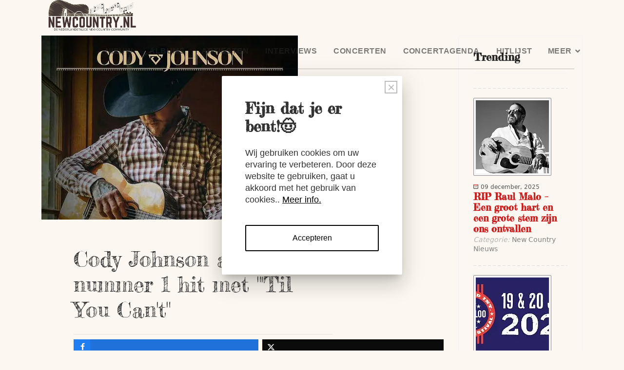

--- FILE ---
content_type: text/html; charset=utf-8
request_url: https://newcountry.nl/nieuws/cody-johnson-allereerste-nummer-1-hit-met-til-you-can-t
body_size: 10640
content:
<!DOCTYPE html><html lang=nl-nl dir=ltr><head><meta name=twitter:card content=summary_large_image><meta name=twitter:description content="Cody Johnson verdiende deze week zijn allereerste nummer 1 single met zijn krachtige hit &quot;'Til You Can't.&quot; Het nummer stond officieel bovenaan de Mediabase Country Airplay Chart en zal naar verwachtin"><meta name=twitter:image content=https://newcountry.nl/images/k2/c25ae6f8d15b74dbec4391e838005cf7.jpg><meta name=twitter:site content=@newcountrynl><meta name=twitter:title content="Cody Johnson allereerste nummer 1 hit met &quot;'Til You Can't&quot;"><meta property=fb:app_id content=189885207757261><meta property=og:description content="Cody Johnson verdiende deze week zijn allereerste nummer 1 single met zijn krachtige hit &quot;'Til You Can't.&quot; Het nummer stond officieel bovenaan de Mediabase"><meta property=og:image content=https://newcountry.nl/images/k2/c25ae6f8d15b74dbec4391e838005cf7.jpg><meta property=og:image:height content=526><meta property=og:image:width content=526><meta property=og:site_name content="New Country NL"><meta property=og:title content="Cody Johnson allereerste nummer 1 hit met &quot;'Til You Can't&quot;"><meta property=og:type content=website><meta property=og:url content=https%3A%2F%2Fnewcountry.nl%2Fnieuws%2Fcody-johnson-allereerste-nummer-1-hit-met-til-you-can-t><meta name=viewport content="width=device-width, initial-scale=1, shrink-to-fit=no"><meta charset=utf-8><meta name=robots content="max-snippet:-1, max-image-preview:large, max-video-preview:-1"><meta name=title content="Cody Johnson allereerste nummer 1 hit met &quot;'Til You Can't&quot;"><meta name=metatitle content="Cody Johnson allereerste nummer 1 hit met &quot;'Til You Can't&quot;"><meta name=description content="Cody Johnson verdiende deze week zijn allereerste nummer 1 single met zijn krachtige hit &quot;'Til You Can't.&quot;
Het nummer stond officieel bovenaan de Mediabase..."><meta name=generator content="Joomla! - Open Source Content Management"><title>Cody Johnson allereerste nummer 1 hit met "'Til You Can't"</title><link href=/images/favicon.ico rel=icon type=image/vnd.microsoft.icon><style>html{visibility:hidden}</style><link rel=preload as=style onload="setTimeout(function(){document.querySelector('html').style.visibility='visible';}, 1);this.onload=null;this.rel='stylesheet'" href=/media/plg_jspeed/cache/css/f635a1a3fb570009c6a3717818ac588b_0.css> <script type=application/json class="joomla-script-options new">{"plg_system_responsify":{"urlExclusions":[],"allowedUrls":[],"iframeMedia":"allowed_iframe_media","mediaLocation":"any"},"data":{"breakpoints":{"tablet":991,"mobile":480},"header":{"stickyOffset":"100"}},"joomla.jtext":{"ERROR":"Fout","MESSAGE":"Bericht","NOTICE":"Attentie","WARNING":"Waarschuwing","JCLOSE":"Sluiten","JOK":"Ok","JOPEN":"Open"},"system.paths":{"root":"","rootFull":"https:\/\/newcountry.nl\/","base":"","baseFull":"https:\/\/newcountry.nl\/"},"csrf.token":"5d5054b46a26c88bde1812f4a872bb8f"}</script> <script src=/media/system/js/core.min.js?51102af4fa5b292ccfe9bed5f6b1e775></script> <script type=application/ld+json data-type=gsd>{"@context":"https://schema.org","@type":"Organization","@id":"https://newcountry.nl/nieuws/cody-johnson-allereerste-nummer-1-hit-met-til-you-can-t#organization","name":"NewCountry.nl","url":"https://newcountry.nl","logo":"https://newcountry.nl/images/images/logonc20jaar_.png","sameAs":["https://www.facebook.com/NewCountry.nl","https://x.com/NewCountryNL","https://www.instagram.com/newcountrynl/","https://www.youtube.com/playlist?list=PL3oW2tjiIxvRDymF6SFf7t4xfDbtRQxlt"]}</script> <script type=application/ld+json data-type=gsd>{"@context":"https://schema.org","@type":"BreadcrumbList","itemListElement":[{"@type":"ListItem","position":1,"name":"NewCountry.nl Home","item":"https://newcountry.nl/"},{"@type":"ListItem","position":2,"name":"New Country Nieuws","item":"https://newcountry.nl/table/nieuws/"},{"@type":"ListItem","position":3,"name":"Cody Johnson allereerste nummer 1 hit met &quot;'Til You Can't&quot;","item":"https://newcountry.nl/nieuws/cody-johnson-allereerste-nummer-1-hit-met-til-you-can-t"}]}</script> <script type=application/ld+json data-type=gsd>{"@context":"https://schema.org","@type":"Article","mainEntityOfPage":{"@type":"WebPage","@id":"https://newcountry.nl/nieuws/cody-johnson-allereerste-nummer-1-hit-met-til-you-can-t"},"headline":"Cody Johnson allereerste nummer 1 hit met &quot;&#039;Til You Can&#039;t&quot;","description":"Cody Johnson verdiende deze week zijn allereerste nummer 1 single met zijn krachtige hit &quot;&#039;Til You Can&#039;t.&quot; Het nummer stond officieel bovenaan de Mediabase Country Airplay Chart en zal naar verwachting de nummer 1 bereiken in de Billboard Country Airplay chart.","image":{"@type":"ImageObject","url":"https://newcountry.nl/images/k2/c25ae6f8d15b74dbec4391e838005cf7.jpg"},"publisher":{"@type":"Organization","name":"NewCountry.nl","logo":{"@type":"ImageObject","url":"https://newcountry.nl/https://newcountry.nl/images/images/logonc20jaar_.png"}},"author":{"@type":"Person","name":"Redactie","url":"https://newcountry.nl/nieuws/cody-johnson-allereerste-nummer-1-hit-met-til-you-can-t"},"datePublished":"2022-03-21T10:13:02+00:00","dateCreated":"2022-03-21T10:13:02+00:00","dateModified":"2022-03-21T10:21:43+00:00"}</script><noscript><style>.jspeed-img-lazyload{display:none}</style> </noscript>
	<meta name="robots" content="max-snippet:-1, max-image-preview:large, max-video-preview:-1" class="4SEO_robots_tag">
</head><body class="site helix-ultimate hu com_content com-content view-article layout-default task-none itemid-300001 nl-nl ltr layout-fluid offcanvas-init offcanvs-position-left"><div class=body-wrapper><div class=body-innerwrapper> <header id=sp-header><div class=container><div class=container-inner><div class=row><div id=sp-logo class=col-auto><div class=sp-column> <a id=offcanvas-toggler aria-label=Menu class="offcanvas-toggler-left d-flex d-lg-none" href=# aria-hidden=true title=Menu><div class=burger-icon><span></span><span></span><span></span></div></a><div class=logo><a href=/> <img class="logo-image " srcset="https://newcountry.nl/images/nc-2024-logo.png 1x, " src=/media/plg_jspeed/cache/images/67c88b9526fad11d69b705500f925779afb9ba9a.webp alt="NewCountry.nl: All You Want To Know About New Country"> </a></div></div></div><div id=sp-menu class="col-auto flex-auto"><div class="sp-column  d-flex justify-content-end align-items-center"> <nav class="sp-megamenu-wrapper d-flex" role=navigation><ul class="sp-megamenu-parent menu-animation-fade-up d-none d-lg-block"><li class=sp-menu-item><a href=/nieuws>NIEUW</a></li><li class=sp-menu-item><a href=/album-recensies>ALBUMS</a></li><li class=sp-menu-item><a href=/artiesten>ARTIESTEN</a></li><li class=sp-menu-item><a href=/interviews>INTERVIEWS</a></li><li class=sp-menu-item><a href=/concertrecensies>CONCERTEN</a></li><li class=sp-menu-item><a href=/concertagenda>CONCERTAGENDA</a></li><li class=sp-menu-item><a href=/hitlijsten>HITLIJST</a></li><li class="sp-menu-item sp-has-child"><a href=#>MEER</a><div class="sp-dropdown sp-dropdown-main sp-menu-right" style="width: 240px;"><div class=sp-dropdown-inner><ul class=sp-dropdown-items><li class=sp-menu-item><a href=/meer/verwachte-releases>VERWACHTE RELEASES</a></li><li class=sp-menu-item><a href=/meer/country-column>COUNTRY COLUMN</a></li><li class=sp-menu-item><a href=/meer/winacties>WINACTIES</a></li><li class=sp-menu-item><a href=/about>ABOUT</a></li><li class=sp-menu-item><a href=/meer/zoek>DOORZOEK NEWCOUNTRY.NL</a></li></ul></div></div></li></ul></nav><div class="d-none d-lg-flex header-modules align-items-center"> </div> </div> </div> </div> </div> </div> </header><section id=sp-section-1><div class=row><div id=sp-title class="col-lg-12 "><div class="sp-column "></div></div></div></section><section id=sp-main-body><div class=container><div class=container-inner><div class=row><div id=sp-component class="col-lg-9 "><div class="sp-column "><div id=system-message-container aria-live=polite></div><div class="article-details " ><meta itemprop=inLanguage content=nl-NL><div class=article-details-top-img-wrapper><figure class="article-full-image item-image float-right"> <img src=/media/plg_jspeed/cache/images/dfc9e2e21270336654e7db0f32284bdcba19b6a4.webp itemprop=image alt="Cody Johnson allereerste nummer 1 hit met &amp;quot;'Til You Can't&amp;quot;"> </figure><div class=header-info-wrap><div class=article-header><h1 itemprop=headline> Cody Johnson allereerste nummer 1 hit met "'Til You Can't" </h1><div id=ampz_inline_top style="font-family: 'Open Sans', helvetica, arial, sans-serif;" class="animated fadeIn" data-combineafter=4 data-buttontemplate=template_eindhoven data-buttonsize=ampz_btn_normal data-buttonwidth=auto><div class="ampz_container ampz_no_count"><ul> <li class=""> <a aria-label=inline_top_facebook class="template_eindhoven ampz_btn ampz_btn_normal ampz_facebook ampz_colorbg ampz_overlay" data-url=https%3A%2F%2Fnewcountry.nl%2Fnieuws%2Fcody-johnson-allereerste-nummer-1-hit-met-til-you-can-t data-basecount=0 data-shareposition=inline_top data-sharetype=facebook data-text=Cody+Johnson+allereerste+nummer+1+hit+met+%26quot%3B%26%23039%3BTil+You+Can%26%23039%3Bt%26quot%3B href=#> <i class="ampz ampz-icoon ampz-icoon-facebook"></i> <span class=ampz_network_label>Share</span><span class=ampz_icon_overlay></span></a> </li><li class=""> <a aria-label=inline_top_twitter class="template_eindhoven ampz_btn ampz_btn_normal ampz_twitter ampz_colorbg ampz_overlay" data-url=https%3A%2F%2Fnewcountry.nl%2Fnieuws%2Fcody-johnson-allereerste-nummer-1-hit-met-til-you-can-t data-basecount=0 data-shareposition=inline_top data-sharetype=twitter data-text=Cody+Johnson+allereerste+nummer+1+hit+met+%26quot%3B%26%23039%3BTil+You+Can%26%23039%3Bt%26quot%3B href=#> <i class="ampz ampz-icoon ampz-icoon-twitter"></i> <span class=ampz_network_label>Tweet</span><span class=ampz_icon_overlay></span></a> </li><li class=""> <a aria-label=inline_top_whatsapp class="template_eindhoven ampz_btn ampz_btn_normal ampz_whatsapp ampz_colorbg ampz_overlay" data-url=https%3A%2F%2Fnewcountry.nl%2Fnieuws%2Fcody-johnson-allereerste-nummer-1-hit-met-til-you-can-t data-basecount=0 data-shareposition=inline_top data-sharetype=whatsapp data-text=Cody+Johnson+allereerste+nummer+1+hit+met+%26quot%3B%26%23039%3BTil+You+Can%26%23039%3Bt%26quot%3B href=#> <i class="ampz ampz-icoon ampz-icoon-whatsapp"></i> <span class=ampz_network_label>Share</span><span class=ampz_icon_overlay></span></a> </li></ul></div></div></div><div class="article-can-edit d-flex flex-wrap justify-content-between"> </div><div class=article-info> <span class=create title="Geschreven: 21 maart 2022"> <time datetime=2022-03-21T10:13:02+00:00 itemprop=dateCreated> 21 maart 2022	</time> </span> </div></div></div><div itemprop=articleBody><p><span style="color: #000000; font-size: 14pt;">Cody Johnson verdiende deze week zijn allereerste nummer 1 single met zijn krachtige hit "'Til You Can't."</span></p><p><span style="color: #000000; font-size: 14pt;">Het nummer stond officieel bovenaan de Mediabase Country Airplay Chart en zal naar verwachting de nummer 1 bereiken in de Billboard Country Airplay chart.</span></p><p><span style="color: #000000; font-size: 14pt;">Het nummer is de eerste hit van de country-superster op de reguliere countryradio. "'Til You Can't" bereikte onlangs de nummer 1 positie op Billboard's airplay, streaming en verkoop-gebaseerde Hot Country Songs Chart. Bovendien heeft het RIAA Gold-gecertificeerde nummer ook de nummer 1 positie bereikt op SiriusXM's HOT 30 Weekend, de MusicRow Country Breakout-hitlijst en Shazam's Country-hitlijst.</span></p><p><span style="color: #000000; font-size: 14pt;">Geproduceerd door Trent Willmon en mede geschreven door Ben Stennis en Matthew J. Rogers, "'Til You Can't' is de eerste single van Johnson's nieuwste project, Human: The Double Album.</span></p><blockquote><p>&ldquo;Ik koos ervoor om eerst &lsquo;Til You Can&rsquo;t&rsquo; op te nemen vanwege de positiviteit in de boodschap van het nummer. In onze wereld van vandaag zouden we meer positiviteit kunnen gebruiken', deelde Johnson eerder. &ldquo;Ten tweede, vanwege de dynamiek van de melodie; Ik pakte het en rende ermee weg."</p></blockquote><p>&nbsp;</p><h2 style="text-align: center;"><strong><span style="color: #000000; font-size: 18pt;">Cody Johnson - 'Til You Can't</span></strong></h2><p style="text-align: center;"><span class="wf-responsive-container wf-responsive-container-full" role=figure><iframe src=about:blank data-jspeed-lazyload=1 loading=lazy data-src="https://www.youtube.com/embed/v2LixP7n_hM?feature=oembed" width=789 height=512 title="Cody Johnson - 'Til You Can't (Official Music Video)" frameborder=0 allowfullscreen=allowfullscreen allow="accelerometer; autoplay; clipboard-write; encrypted-media; gyroscope; picture-in-picture" class="wf-responsive wf-responsive-full jspeed-img-lazyload"></iframe></span></p><p>&nbsp;</p><p><span style="color: #000000; font-size: 14pt;">De inwoner van Texas schreef onlangs geschiedenis in zijn thuisstaat op 28 februari, toen hij de derde artiest werd die ooit de openingsavond van RODEOHOUSTON uitverkocht had, na records die in voorgaande jaren waren gevestigd door Garth Brooks (2018) en George Strait (2017). Het optreden markeerde Johnson's vierde optreden op de Houston Rodeo.</span></p><p><span style="color: #000000; font-size: 14pt;">Na zijn vierde optreden op het RODEOHOUSTON-podium werd de superster opgenomen in The Texas Cowboy Hall of Fame met de Spirit of Texas Award. Johnson maakte deel uit van de klas van 2022 Honorees waartoe ook Patti Colbert, Wilson Franklin, Scharbauer Cattle Company en Dr. Charles "Bud" Townsend behoorden.</span></p><p><span style="color: #000000; font-size: 14pt;">Johnson is momenteel genomineerd voor drie CMT Music Awards, waaronder Video Of The Year, Male Video Of The Year en CMT Digital-First Performance Of The Year.</span></p><p>&nbsp;</p><blockquote class=instagram-media style="background: #ffffff; border: 0px; border-radius: 3px; box-shadow: rgba(0, 0, 0, 0.5) 0px 0px 1px 0px, rgba(0, 0, 0, 0.15) 0px 1px 10px 0px; margin: 1px; max-width: 540px; min-width: 326px; padding: 0px; width: calc(100% - 2px);" data-instgrm-captioned data-instgrm-permalink="https://www.instagram.com/p/CbLfP6wphsS/?utm_source=ig_embed&amp;utm_campaign=loading" data-instgrm-version=14><div style="padding: 16px;"><a href="https://www.instagram.com/p/CbLfP6wphsS/?utm_source=ig_embed&amp;utm_campaign=loading" target=_blank rel=noopener style="background: #FFFFFF; line-height: 0; padding: 0 0; text-align: center; text-decoration: none; width: 100%;"><div style="display: flex; flex-direction: row; align-items: center;">&nbsp;</div><div style="padding: 19% 0px;">&nbsp;</div><div style="display: block; height: 50px; margin: 0px auto 12px; width: 50px;">&nbsp;</div><div style="padding-top: 8px;"><div style="color: #3897f0; font-family: Arial, sans-serif; font-size: 14px; font-style: normal; font-weight: 550; line-height: 18px;">View this post on Instagram</div></div><div style="padding: 12.5% 0px;">&nbsp;</div><div style="display: flex; flex-direction: row; margin-bottom: 14px; align-items: center;">&nbsp;</div><div style="display: flex; flex-direction: column; flex-grow: 1; justify-content: center; margin-bottom: 24px;">&nbsp;</div></a> <p style="color: #c9c8cd; font-family: Arial, sans-serif; font-size: 14px; line-height: 17px; margin-bottom: 0px; margin-top: 8px; overflow: hidden; padding: 8px 0px 7px; text-align: center; text-overflow: ellipsis; white-space: nowrap;"><a href="https://www.instagram.com/p/CbLfP6wphsS/?utm_source=ig_embed&amp;utm_campaign=loading" target=_blank rel=noopener style="color: #c9c8cd; font-family: Arial,sans-serif; font-size: 14px; font-style: normal; font-weight: normal; line-height: 17px; text-decoration: none;">A post shared by Cody Johnson (@codyjohnson)</a></p></div></blockquote><p>&nbsp;</p><p>&nbsp;</p></div></div><div id=ampz_inline_bottom style="font-family: 'Open Sans', helvetica, arial, sans-serif;" class="animated fadeIn" data-combineafter=4 data-buttontemplate=template_eindhoven data-buttonsize=ampz_btn_normal data-buttonwidth=auto><div class="ampz_container ampz_no_count"><ul> <li class=""> <a aria-label=inline_bottom_facebook class="template_eindhoven ampz_btn ampz_btn_normal ampz_facebook ampz_colorbg ampz_overlay" data-url=https%3A%2F%2Fnewcountry.nl%2Fnieuws%2Fcody-johnson-allereerste-nummer-1-hit-met-til-you-can-t data-basecount=0 data-shareposition=inline_bottom data-sharetype=facebook data-text=Cody+Johnson+allereerste+nummer+1+hit+met+%26quot%3B%26%23039%3BTil+You+Can%26%23039%3Bt%26quot%3B href=#> <i class="ampz ampz-icoon ampz-icoon-facebook"></i> <span class=ampz_network_label>Share</span><span class=ampz_icon_overlay></span></a> </li><li class=""> <a aria-label=inline_bottom_twitter class="template_eindhoven ampz_btn ampz_btn_normal ampz_twitter ampz_colorbg ampz_overlay" data-url=https%3A%2F%2Fnewcountry.nl%2Fnieuws%2Fcody-johnson-allereerste-nummer-1-hit-met-til-you-can-t data-basecount=0 data-shareposition=inline_bottom data-sharetype=twitter data-text=Cody+Johnson+allereerste+nummer+1+hit+met+%26quot%3B%26%23039%3BTil+You+Can%26%23039%3Bt%26quot%3B href=#> <i class="ampz ampz-icoon ampz-icoon-twitter"></i> <span class=ampz_network_label>Tweet</span><span class=ampz_icon_overlay></span></a> </li><li class=""> <a aria-label=inline_bottom_whatsapp class="template_eindhoven ampz_btn ampz_btn_normal ampz_whatsapp ampz_colorbg ampz_overlay" data-url=https%3A%2F%2Fnewcountry.nl%2Fnieuws%2Fcody-johnson-allereerste-nummer-1-hit-met-til-you-can-t data-basecount=0 data-shareposition=inline_bottom data-sharetype=whatsapp data-text=Cody+Johnson+allereerste+nummer+1+hit+met+%26quot%3B%26%23039%3BTil+You+Can%26%23039%3Bt%26quot%3B href=#> <i class="ampz ampz-icoon ampz-icoon-whatsapp"></i> <span class=ampz_network_label>Share</span><span class=ampz_icon_overlay></span></a> </li></ul></div></div><div class="sp-module-content-bottom clearfix"><div class="sp-module "><h3 class=sp-module-title>Lees ook...</h3><div class=sp-module-content><div id=raxo-module-id31698 class="raxo-allmode-pro raxo-bricks"><div class=raxo-container><div class=raxo-top><article class="raxo-item-top raxo-category-id799"><div class=raxo-wrap><div class=raxo-image> <a href=/nieuws/brandon-lake-hint-op-groots-new-country-en-christian-crossoverproject><img src="[data-uri]" data-jspeed-lazyload=1 loading=lazy data-src=/media/plg_jspeed/cache/images/7f4cbac89c2e70726fe34866ffee2b76bd0fb96e.webp class=jspeed-img-lazyload width=246 height=120 alt="Brandon Lake" title="Brandon Lake hint op groots New Country en Christian crossoverproject"></a> <div class=raxo-category>New Country Nieuws</div></div><div class=raxo-content><div class=raxo-info> <span class=raxo-date>22 januari, 2026</span> </div><h3 class=raxo-title><a href=/nieuws/brandon-lake-hint-op-groots-new-country-en-christian-crossoverproject>Brandon Lake hint op groots New Country en Christian crossoverproject</a></h3></div></div></article><article class="raxo-item-top raxo-category-id799"><div class=raxo-wrap><div class=raxo-image> <a href=/nieuws/megan-moroney-scoort-derde-nummer-1-hit-met-6-months-later><img src="[data-uri]" data-jspeed-lazyload=1 loading=lazy data-src=/media/plg_jspeed/cache/images/1cbf8c6814a67b2e3d15824aa1681cd8d62f32d2.webp class=jspeed-img-lazyload width=246 height=120 alt="Megan Moroney scoort derde nummer 1-hit met 6 Months Later" title="Megan Moroney scoort derde nummer 1-hit met 6 Months Later"></a> <div class=raxo-category>New Country Nieuws</div></div><div class=raxo-content><div class=raxo-info> <span class=raxo-date>22 januari, 2026</span> </div><h3 class=raxo-title><a href=/nieuws/megan-moroney-scoort-derde-nummer-1-hit-met-6-months-later>Megan Moroney scoort derde nummer 1-hit met 6 Months Later</a></h3></div></div></article><article class="raxo-item-top raxo-category-id803"><div class=raxo-wrap><div class=raxo-image> <a href=/concertrecensies/concertverslag-melanie-ryan-wim-van-de-vliert-country-cafe><img src="[data-uri]" data-jspeed-lazyload=1 loading=lazy data-src=/media/plg_jspeed/cache/images/629739c16921416085c07d15c5da34371a6b30b6.webp class=jspeed-img-lazyload width=246 height=120 alt="Concertverslag:  Melanie Ryan + Wim van de Vliert &ndash; Country Caf&eacute;" title="Concertverslag:  Melanie Ryan + Wim van de Vliert &ndash; Country Caf&eacute;"></a> <div class=raxo-category>Concert Recensies</div></div><div class=raxo-content><div class=raxo-info> <span class=raxo-date>13 januari, 2026</span> </div><h3 class=raxo-title><a href=/concertrecensies/concertverslag-melanie-ryan-wim-van-de-vliert-country-cafe>Concertverslag: Melanie Ryan + Wim van de Vliert &ndash; Country Caf&eacute;</a></h3></div></div></article></div></div></div></div></div></div></div></div><aside id=sp-right class="col-lg-3 "><div class="sp-column "><div class="sp-module "><h3 class=sp-module-title>Trending</h3><div class=sp-module-content><div id=raxo-module-id31697 class="raxo-allmode-pro raxo-default"><div class=raxo-container><div class=raxo-top><article class="raxo-item-top raxo-category-id799 raxo-featured"><div class=raxo-wrap><div class=raxo-image><a href=/nieuws/rip-raul-malo-een-groot-hart-en-een-grote-stem-zijn-ons-ontvallen><img src="[data-uri]" data-jspeed-lazyload=1 loading=lazy data-src=/media/plg_jspeed/cache/images/510f827e8c78c5b72561d4fbc547f8501158c1e4.webp class=jspeed-img-lazyload width=150 height=150 alt="Raul Malo" title="RIP Raul Malo &ndash; Een groot hart en een grote stem zijn ons ontvallen"></a></div><div class=raxo-content><div class=raxo-meta> <span class=raxo-date>09 december, 2025</span> </div><h3 class=raxo-title><a href=/nieuws/rip-raul-malo-een-groot-hart-en-een-grote-stem-zijn-ons-ontvallen>RIP Raul Malo &ndash; Een groot hart en een grote stem zijn ons ontvallen</a></h3><div class=raxo-info> Categorie: <span class=raxo-category>New Country Nieuws</span> </div></div></div></article><article class="raxo-item-top raxo-category-id799"><div class=raxo-wrap><div class=raxo-image><a href=/nieuws/new-country-acts-op-het-holland-international-blues-festival-2026><img src="[data-uri]" data-jspeed-lazyload=1 loading=lazy data-src=/media/plg_jspeed/cache/images/e03c0fddaa533963caa57a636ee37ff972413a56.webp class=jspeed-img-lazyload width=150 height=150 alt="Holland International Blues Festival 2026" title="New Country Acts op het Holland International Blues Festival 2026"></a></div><div class=raxo-content><div class=raxo-meta> <span class=raxo-date>17 december, 2025</span> </div><h3 class=raxo-title><a href=/nieuws/new-country-acts-op-het-holland-international-blues-festival-2026>New Country Acts op het Holland International Blues Festival 2026</a></h3><div class=raxo-info> Categorie: <span class=raxo-category>New Country Nieuws</span> </div></div></div></article><article class="raxo-item-top raxo-category-id799"><div class=raxo-wrap><div class=raxo-image><a href=/nieuws/raul-malos-vrouw-deelt-ontroerende-update-over-zijn-strijd-tegen-kanker><img src="[data-uri]" data-jspeed-lazyload=1 loading=lazy data-src=/media/plg_jspeed/cache/images/50a0485fba0a8e2525143322cb504dbe8b988373.webp class=jspeed-img-lazyload width=150 height=150 alt="Raul Malo" title="Raul Malo&rsquo;s vrouw deelt ontroerende update over zijn strijd tegen kanker"></a></div><div class=raxo-content><div class=raxo-meta> <span class=raxo-date>02 december, 2025</span> </div><h3 class=raxo-title><a href=/nieuws/raul-malos-vrouw-deelt-ontroerende-update-over-zijn-strijd-tegen-kanker>Raul Malo&rsquo;s vrouw deelt ontroerende update over zijn strijd tegen kanker</a></h3><div class=raxo-info> Categorie: <span class=raxo-category>New Country Nieuws</span> </div></div></div></article><article class="raxo-item-top raxo-category-id799"><div class=raxo-wrap><div class=raxo-image><a href=/nieuws/waylon-voegt-unieke-akoestische-show-toe-aan-western-experience-2026><img src="[data-uri]" data-jspeed-lazyload=1 loading=lazy data-src=/media/plg_jspeed/cache/images/6733519a57021a62313d69918b94ad2cb601f7fa.webp class=jspeed-img-lazyload width=150 height=150 alt="Western Experience" title="Waylon voegt unieke akoestische show toe aan Western Experience 2026"></a></div><div class=raxo-content><div class=raxo-meta> <span class=raxo-date>20 november, 2025</span> </div><h3 class=raxo-title><a href=/nieuws/waylon-voegt-unieke-akoestische-show-toe-aan-western-experience-2026>Waylon voegt unieke akoestische show toe aan Western Experience 2026</a></h3><div class=raxo-info> Categorie: <span class=raxo-category>New Country Nieuws</span> </div></div></div></article><article class="raxo-item-top raxo-category-id799"><div class=raxo-wrap><div class=raxo-image><a href=/nieuws/grote-winnaars-en-verrassingen-bij-de-59e-cma-awards-in-nashville><img src="[data-uri]" data-jspeed-lazyload=1 loading=lazy data-src=/media/plg_jspeed/cache/images/777348c0de1aa9d9cab2750a88fe2a0855406643.webp class=jspeed-img-lazyload width=150 height=150 alt="59th CMA Awards" title="Grote winnaars en verrassingen bij de 59e CMA Awards in Nashville"></a></div><div class=raxo-content><div class=raxo-meta> <span class=raxo-date>20 november, 2025</span> </div><h3 class=raxo-title><a href=/nieuws/grote-winnaars-en-verrassingen-bij-de-59e-cma-awards-in-nashville>Grote winnaars en verrassingen bij de 59e CMA Awards in Nashville</a></h3><div class=raxo-info> Categorie: <span class=raxo-category>New Country Nieuws</span> </div></div></div></article><article class="raxo-item-top raxo-category-id799"><div class=raxo-wrap><div class=raxo-image><a href=/nieuws/roots-ribs-brews-2026-waar-muziek-smaak-en-sfeer-samenkomen><img src="[data-uri]" data-jspeed-lazyload=1 loading=lazy data-src=/media/plg_jspeed/cache/images/d05053d2c470af6b1d0f0a624e62a6836a224811.webp class=jspeed-img-lazyload width=150 height=150 alt="Roots, Ribs &amp; Brews 2026" title="Roots, Ribs &amp; Brews 2026: Waar muziek, smaak en sfeer samenkomen"></a></div><div class=raxo-content><div class=raxo-meta> <span class=raxo-date>19 november, 2025</span> </div><h3 class=raxo-title><a href=/nieuws/roots-ribs-brews-2026-waar-muziek-smaak-en-sfeer-samenkomen>Roots, Ribs &amp; Brews 2026: Waar muziek, smaak en sfeer samenkomen</a></h3><div class=raxo-info> Categorie: <span class=raxo-category>New Country Nieuws</span> </div></div></div></article></div></div></div></div></div><div class="sp-module "><h3 class=sp-module-title>Next Shows</h3><div class=sp-module-content><div class=ic_eventlist><div class="ic-section ic-group"><div class="icrounded_eventlist ic-col ic-col1"> <a href=/253-mark-blomsteel-2/2026-01-23-19-00><div class=ic-event-div> <!--[if lte IE 9]>
			<a href="/253-mark-blomsteel-2/2026-01-23-19-00"><span>
		<![endif]--><div class=ic-date-img-box style="background: url(https://newcountry.nl/images/icagenda/thumbs/themes/ic_xsmall_w48h48q80c_maxresdefault.jpg) no-repeat center center; color: white; width: 48px; height: 48px;"><div class=ic-date-div style="width: 48px;"><div class=ic-day> 23 </div><div class=ic-month> jan </div></div></div><div class=ic-block><div class="iceventlist-title ic-block"> <!--[if lte IE 9]>
					<a href="/253-mark-blomsteel-2/2026-01-23-19-00">
				<![endif]--> Mark Blomsteel <!--[if lte IE 9]>
					</a>
				<![endif]--> </div> </div><div class=ic-block><div class="iceventlist-venue ic-inline-block"> Diversen </div></div><!--[if lte IE 9]>
			</span></a>
		<![endif]--> </div> </a> </div><div class="icrounded_eventlist ic-col ic-col1"> <a href=/236-western-experience><div class=ic-event-div> <!--[if lte IE 9]>
			<a href="/236-western-experience"><span>
		<![endif]--><div class=ic-date-img-box style="background: url(https://newcountry.nl/images/icagenda/thumbs/themes/ic_xsmall_w48h48q80c_socials-nieuwe-datum-3-600x600.jpg) no-repeat center center; color: white; width: 48px; height: 48px;"><div class=ic-date-div style="width: 48px;"><div class=ic-day> 24 </div><div class=ic-month> jan </div></div></div><div class=ic-block><div class="iceventlist-title ic-block"> <!--[if lte IE 9]>
					<a href="/236-western-experience">
				<![endif]--> Western Experience <!--[if lte IE 9]>
					</a>
				<![endif]--> </div> </div><div class=ic-block><div class="iceventlist-venue ic-inline-block"> Brabanthallen </div></div><!--[if lte IE 9]>
			</span></a>
		<![endif]--> </div> </a> </div><div class="icrounded_eventlist ic-col ic-col1"> <a href=/253-mark-blomsteel-2/2026-01-24-12-00><div class=ic-event-div> <!--[if lte IE 9]>
			<a href="/253-mark-blomsteel-2/2026-01-24-12-00"><span>
		<![endif]--><div class=ic-date-img-box style="background: url(https://newcountry.nl/images/icagenda/thumbs/themes/ic_xsmall_w48h48q80c_maxresdefault.jpg) no-repeat center center; color: white; width: 48px; height: 48px;"><div class=ic-date-div style="width: 48px;"><div class=ic-day> 24 </div><div class=ic-month> jan </div></div></div><div class=ic-block><div class="iceventlist-title ic-block"> <!--[if lte IE 9]>
					<a href="/253-mark-blomsteel-2/2026-01-24-12-00">
				<![endif]--> Mark Blomsteel <!--[if lte IE 9]>
					</a>
				<![endif]--> </div> </div><div class=ic-block><div class="iceventlist-venue ic-inline-block"> Diversen </div></div><!--[if lte IE 9]>
			</span></a>
		<![endif]--> </div> </a> </div><div class="icrounded_eventlist ic-col ic-col1"> <a href=/253-mark-blomsteel-2/2026-01-25-19-00><div class=ic-event-div> <!--[if lte IE 9]>
			<a href="/253-mark-blomsteel-2/2026-01-25-19-00"><span>
		<![endif]--><div class=ic-date-img-box style="background: url(https://newcountry.nl/images/icagenda/thumbs/themes/ic_xsmall_w48h48q80c_maxresdefault.jpg) no-repeat center center; color: white; width: 48px; height: 48px;"><div class=ic-date-div style="width: 48px;"><div class=ic-day> 25 </div><div class=ic-month> jan </div></div></div><div class=ic-block><div class="iceventlist-title ic-block"> <!--[if lte IE 9]>
					<a href="/253-mark-blomsteel-2/2026-01-25-19-00">
				<![endif]--> Mark Blomsteel <!--[if lte IE 9]>
					</a>
				<![endif]--> </div> </div><div class=ic-block><div class="iceventlist-venue ic-inline-block"> Diversen </div></div><!--[if lte IE 9]>
			</span></a>
		<![endif]--> </div> </a> </div><div class="icrounded_eventlist ic-col ic-col1"> <a href=/246-kelsey-waldon/2026-01-27-19-30><div class=ic-event-div> <!--[if lte IE 9]>
			<a href="/246-kelsey-waldon/2026-01-27-19-30"><span>
		<![endif]--><div class=ic-date-img-box style="background: url(https://newcountry.nl/images/icagenda/thumbs/themes/ic_xsmall_w48h48q80c_kelsey-waldon.jpg) no-repeat center center; color: white; width: 48px; height: 48px;"><div class=ic-date-div style="width: 48px;"><div class=ic-day> 27 </div><div class=ic-month> jan </div></div></div><div class=ic-block><div class="iceventlist-title ic-block"> <!--[if lte IE 9]>
					<a href="/246-kelsey-waldon/2026-01-27-19-30">
				<![endif]--> Kelsey Waldon <!--[if lte IE 9]>
					</a>
				<![endif]--> </div> </div><div class=ic-block><div class="iceventlist-venue ic-inline-block"> TivoliVredenburg </div></div><!--[if lte IE 9]>
			</span></a>
		<![endif]--> </div> </a> </div><div class="icrounded_eventlist ic-col ic-col1"> <a href=/253-mark-blomsteel-2/2026-02-01-20-00><div class=ic-event-div> <!--[if lte IE 9]>
			<a href="/253-mark-blomsteel-2/2026-02-01-20-00"><span>
		<![endif]--><div class=ic-date-img-box style="background: url(https://newcountry.nl/images/icagenda/thumbs/themes/ic_xsmall_w48h48q80c_maxresdefault.jpg) no-repeat center center; color: white; width: 48px; height: 48px;"><div class=ic-date-div style="width: 48px;"><div class=ic-day> 01 </div><div class=ic-month> feb </div></div></div><div class=ic-block><div class="iceventlist-title ic-block"> <!--[if lte IE 9]>
					<a href="/253-mark-blomsteel-2/2026-02-01-20-00">
				<![endif]--> Mark Blomsteel <!--[if lte IE 9]>
					</a>
				<![endif]--> </div> </div><div class=ic-block><div class="iceventlist-venue ic-inline-block"> Diversen </div></div><!--[if lte IE 9]>
			</span></a>
		<![endif]--> </div> </a> </div><div class="icrounded_eventlist ic-col ic-col1"> <a href=/254-trousdale-2/2026-02-08-20-00><div class=ic-event-div> <!--[if lte IE 9]>
			<a href="/254-trousdale-2/2026-02-08-20-00"><span>
		<![endif]--><div class=ic-date-img-box style="background: url(https://newcountry.nl/images/icagenda/thumbs/themes/ic_xsmall_w48h48q80c_doornroosje.jpg) no-repeat center center; color: white; width: 48px; height: 48px;"><div class=ic-date-div style="width: 48px;"><div class=ic-day> 08 </div><div class=ic-month> feb </div></div></div><div class=ic-block><div class="iceventlist-title ic-block"> <!--[if lte IE 9]>
					<a href="/254-trousdale-2/2026-02-08-20-00">
				<![endif]--> Trousdale <!--[if lte IE 9]>
					</a>
				<![endif]--> </div> </div><div class=ic-block><div class="iceventlist-venue ic-inline-block"> Doornroosje - Poppodium Nijmegen </div></div><!--[if lte IE 9]>
			</span></a>
		<![endif]--> </div> </a> </div></div></div><div style=clear:both></div></div></div></div></aside></div></div></div></section><footer id=sp-footer><div class=container><div class=container-inner><div class=row><div id=sp-footer1 class="col-lg-12 "><div class="sp-column "><div class="sp-module "><div class=sp-module-content><div class="mod-sppagebuilder  sp-page-builder" data-module_id=31669><div class=page-content><section id=section-id-1588970385988 class="sppb-section sppb-section-content-center"><div class=sppb-row-container><div class="sppb-row sppb-no-gutter sppb-align-center"><div class="sppb-col-md-12  " id=column-wrap-id-1588970385987><div id=column-id-1588970385987 class="sppb-column "><div class=sppb-column-addons><div id=sppb-addon-wrapper-1599684840705 class="sppb-addon-wrapper  addon-root-empty-space"><div id=sppb-addon-1599684840705 class="clearfix  "><div class="sppb-empty-space  clearfix"></div></div></div><div id=sppb-addon-wrapper-1588970385991 class="sppb-addon-wrapper  addon-root-navigation"><div id=sppb-addon-1588970385991 class="clearfix  "><div class="sppb-link-list-wrap sppb-link-list-nav sppb-nav-align-center sppb-link-list-responsive"><div class=sppb-responsive-bars aria-haspopup=menu aria-controls=nav-menu aria-label=""><span class=sppb-responsive-bar></span><span class=sppb-responsive-bar></span><span class=sppb-responsive-bar></span></div><nav role=navigation aria-label=Menu><ul id=nav-menu><li class=""><a href=mailto:info@newcountry.nl> CONTACT</a></li><li class=""><a href=https://newcountry.nl/nieuwsbrief> NIEUWSBRIEF </a></li><li class=""><a href=https://newcountry.nl/about> OVER NEWCOUNTRY.NL</a></li></ul></nav></div></div></div><div id=sppb-addon-wrapper-1614287468930 class="sppb-addon-wrapper  addon-root-icons-group"><div id=sppb-addon-1614287468930 class="clearfix  "><div class="sppb-addon sppb-addon-icons-group  icons-group-title-postion-top"><ul class=sppb-icons-group-list><li id=icon-16142874689301 class=""><a href=https://www.facebook.com/NewCountry.nl aria-label=facebook><i class="fab fa-facebook-f " aria-hidden=true title=facebook></i><span class=sppb-form-label-visually-hidden>facebook</span></a></li><li id=icon-16142874689302 class=""><a href=https://twitter.com/newcountrynl aria-label=twitter><i class="fa-brands fa-x-twitter " aria-hidden=true title=twitter></i><span class=sppb-form-label-visually-hidden>twitter</span></a></li><li id=icon-16142874689303 class=""><a href="https://www.youtube.com/playlist?list=PL3oW2tjiIxvRDymF6SFf7t4xfDbtRQxlt" aria-label=youtube><i class="fab fa-youtube " aria-hidden=true title=youtube></i><span class=sppb-form-label-visually-hidden>youtube</span></a></li><li id=icon-16142874689304 class=""><a href=https://www.instagram.com/newcountrynl/ aria-label=instagram><i class="fab fa-instagram " aria-hidden=true title=instagram></i><span class=sppb-form-label-visually-hidden>instagram</span></a></li><li id=icon-16142874689305 class=""><a href="https://open.spotify.com/playlist/12ajJlJMO66R4eYTFfN6rk?si=be988725b84b4400" aria-label=Spotify><i class="fab fa-spotify " aria-hidden=true title=Spotify></i><span class=sppb-form-label-visually-hidden>Spotify</span></a></li></ul></div></div></div><div id=sppb-addon-wrapper-1588970386002 class="sppb-addon-wrapper  addon-root-image"><div id=sppb-addon-1588970386002 class="clearfix  "><div class="sppb-addon sppb-addon-single-image   sppb-addon-image-shape"><div class=sppb-addon-content><div class=sppb-addon-single-image-container><img class="sppb-img-responsive  jspeed-img-lazyload" src="[data-uri]" data-jspeed-lazyload=1 loading=lazy data-src=/media/plg_jspeed/cache/images/1038652d38100a5b4ecf2c905780bf637ff899c3.webp alt="EST New Country NL" title=""></div></div></div></div></div><div id=sppb-addon-wrapper-1590746790642 class="sppb-addon-wrapper  addon-root-empty-space"><div id=sppb-addon-1590746790642 class="clearfix  "><div class="sppb-empty-space  clearfix"></div></div></div><div id=sppb-addon-wrapper-1590746278027 class="sppb-addon-wrapper  addon-root-heading"><div id=sppb-addon-1590746278027 class="clearfix  "><div class="sppb-addon sppb-addon-header"><h5 class=sppb-addon-title>NewCountry.nl: All You Want To Know About New Country</h5></div></div></div><div id=sppb-addon-wrapper-1607686590915 class="sppb-addon-wrapper  addon-root-text-block"><div id=sppb-addon-1607686590915 class="clearfix  "><div class="sppb-addon sppb-addon-text-block "><div class=sppb-addon-content><p style="text-align: center;"><span style="font-size: 8pt;"><span style="color: #ffffff;">2001 - 2025 New Country Nederland</span>&nbsp;<a href="https://www.newcountry.nl/index.php?option=com_sppagebuilder&amp;view=page&amp;id=1903">Privacy en Cookies</a></span></p></div></div></div></div></div></div></div></div></div></section></div></div></div></div></div></div></div></div></div></footer></div></div><div class=offcanvas-overlay></div><div class=offcanvas-menu><div class="d-flex align-items-center p-3 pt-4"> <a id=offcanvas-toggler aria-label=Menu class="offcanvas-toggler-left d-flex d-lg-none" href=# aria-hidden=true title=Menu><div class=burger-icon><span></span><span></span><span></span></div></a><div class=logo><a href=/> <img class="logo-image  jspeed-img-lazyload" data-srcset="https://newcountry.nl/images/nc-2024-logo.png 1x, " src="[data-uri]" data-jspeed-lazyload=1 loading=lazy data-src=/media/plg_jspeed/cache/images/67c88b9526fad11d69b705500f925779afb9ba9a.webp alt="NewCountry.nl: All You Want To Know About New Country"> </a></div> <a href=# class=close-offcanvas aria-label="Close Off-canvas"><div class=burger-icon> <span></span> <span></span> <span></span> </div></a> </div><div class=offcanvas-inner><div class="d-flex header-modules mb-3"> </div><div class="sp-module "><div class=sp-module-content><ul class="mod-menu mod-list menu nav-pills"> <li class=item-31><a href=/nieuws>NIEUW</a></li><li class=item-300074><a href=/album-recensies>ALBUMS</a></li><li class=item-26><a href=/artiesten>ARTIESTEN</a></li><li class=item-302161><a href=/interviews>INTERVIEWS</a></li><li class=item-302039><a href=/concertrecensies>CONCERTEN</a></li><li class=item-300057><a href=/concertagenda>CONCERTAGENDA</a></li><li class=item-302424><a href=/hitlijsten>HITLIJST</a></li><li class="item-302443 menu-deeper menu-parent"><a href=#>MEER<span class=menu-toggler></span></a><ul class="mod-menu__sub list-unstyled small menu-child"><li class=item-302444><a href=/meer/verwachte-releases>VERWACHTE RELEASES</a></li><li class=item-302339><a href=/meer/country-column>COUNTRY COLUMN</a></li><li class=item-302258><a href=/meer/winacties>WINACTIES</a></li><li class=item-302491><a href=/about>ABOUT</a></li><li class=item-302653><a href=/meer/zoek>DOORZOEK NEWCOUNTRY.NL</a></li></ul></li></ul></div></div><div class=mb-4><ul class=sp-contact-info><li class=sp-contact-email><span class="far fa-envelope" aria-hidden=true></span> <a href=mailto:info@newcountry.com>info@newcountry.com</a></li></ul></div><ul class=social-icons><li class=social-icon-facebook><a target=_blank rel="noopener noreferrer" href=https://www.facebook.com/NewCountry.nl aria-label=Facebook><span class="fab fa-facebook" aria-hidden=true></span></a></li><li class=social-icon-twitter><a target=_blank rel="noopener noreferrer" href=https://x.com/newcountrynl aria-label=Twitter><span class="fab fa-twitter" aria-hidden=true></span></a></li><li class=social-icon-youtube><a target=_blank rel="noopener noreferrer" href="https://www.youtube.com/playlist?list=PL3oW2tjiIxvRDymF6SFf7t4xfDbtRQxlt" aria-label=Youtube><span class="fab fa-youtube" aria-hidden=true></span></a></li><li class=social-icon-instagram><a target=_blank rel="noopener noreferrer" href=https://www.instagram.com/newcountrynl/ aria-label=Instagram><span class="fab fa-instagram" aria-hidden=true></span></a></li></ul></div></div> <a href=# class=sp-scroll-up aria-label="Scroll Up"><span class="fas fa-angle-up" aria-hidden=true></span></a> <div data-id=2 class="eb-inst eb-hide eb-custom eb-2 " data-options='{"trigger":"onPageReady","trigger_selector":"","delay":0,"scroll_depth":"percentage","scroll_depth_value":80,"firing_frequency":1,"reverse_scroll_close":false,"threshold":0,"close_out_viewport":false,"exit_timer":1000,"idle_time":10000,"prevent_default":true,"close_on_esc":false,"animation_open":"transition.slideUpIn","animation_close":"transition.fadeOut","animation_duration":300,"disable_page_scroll":false,"test_mode":false,"debug":false,"ga_tracking":false,"ga_tracking_id":0,"ga_tracking_event_category":"EngageBox","ga_tracking_event_label":"Box #2 - Cookie Law #15","auto_focus":false}' data-type=popup> <button type=button data-ebox-cmd=close class="eb-close placement-outside" aria-label=Close> <img class=jspeed-img-lazyload alt="close popup button"> <span aria-hidden=true>&times;</span> </button><div class="eb-dialog " role=dialog aria-modal=true id=dialog2 aria-label=dialog2> <button type=button data-ebox-cmd=close class="eb-close placement-inside" aria-label=Close> <img class=jspeed-img-lazyload alt="close popup button"> <span aria-hidden=true>&times;</span> </button><div class=eb-container><div class=eb-content><div class=eb><h1 class=eb-title>Fijn dat je er bent!&#129312;</h1><div class=eb-desc>Wij gebruiken cookies om uw ervaring te verbeteren. Door deze website te gebruiken, gaat u akkoord met het gebruik van cookies.. <a href=/privacy-en-cookies>Meer info.</a></div><div><a href=# class=eb-btn data-ebox-cmd=close>Accepteren</a></div></div></div></div></div></div><div id=ampz_inline_mobile style="font-family: 'Open Sans', helvetica, arial, sans-serif;" class="animated slideInUp" data-combineafter=4 data-buttontemplate=template_eindhoven data-buttonsize=ampz_btn_normal data-buttonwidth=auto><div class="ampz_container ampz_no_count"><ul> <li class=""> <a aria-label=inline_mobile_facebook class="template_eindhoven ampz_btn ampz_btn_normal ampz_facebook ampz_colorbg ampz_overlay" data-url=https%3A%2F%2Fnewcountry.nl%2Fnieuws%2Fcody-johnson-allereerste-nummer-1-hit-met-til-you-can-t data-basecount=0 data-shareposition=inline_mobile data-sharetype=facebook data-text=Cody+Johnson+allereerste+nummer+1+hit+met+%26quot%3B%26%23039%3BTil+You+Can%26%23039%3Bt%26quot%3B href=#> <i class="ampz ampz-icoon ampz-icoon-facebook"></i> <span class=ampz_network_label>Share</span><span class=ampz_icon_overlay></span></a> </li><li class=""> <a aria-label=inline_mobile_twitter class="template_eindhoven ampz_btn ampz_btn_normal ampz_twitter ampz_colorbg ampz_overlay" data-url=https%3A%2F%2Fnewcountry.nl%2Fnieuws%2Fcody-johnson-allereerste-nummer-1-hit-met-til-you-can-t data-basecount=0 data-shareposition=inline_mobile data-sharetype=twitter data-text=Cody+Johnson+allereerste+nummer+1+hit+met+%26quot%3B%26%23039%3BTil+You+Can%26%23039%3Bt%26quot%3B href=#> <i class="ampz ampz-icoon ampz-icoon-twitter"></i> <span class=ampz_network_label>Tweet</span><span class=ampz_icon_overlay></span></a> </li><li class=""> <a aria-label=inline_mobile_whatsapp class="template_eindhoven ampz_btn ampz_btn_normal ampz_whatsapp ampz_colorbg ampz_overlay" data-url=https%3A%2F%2Fnewcountry.nl%2Fnieuws%2Fcody-johnson-allereerste-nummer-1-hit-met-til-you-can-t data-basecount=0 data-shareposition=inline_mobile data-sharetype=whatsapp data-text=Cody+Johnson+allereerste+nummer+1+hit+met+%26quot%3B%26%23039%3BTil+You+Can%26%23039%3Bt%26quot%3B href=#> <i class="ampz ampz-icoon ampz-icoon-whatsapp"></i> <span class=ampz_network_label>Share</span><span class=ampz_icon_overlay></span></a> </li></ul></div></div><noscript class=4SEO_cron> <img aria-hidden=true alt="" style=position:absolute;bottom:0;left:0;z-index:-99999; src="https://newcountry.nl/index.php/_wblapi?nolangfilter=1&amp;_wblapi=/forseo/v1/cron/image/" data-pagespeed-no-transform data-speed-no-transform> </noscript> <script src=/media/plg_jspeed/cache/js/c0eb77078a7fc8e65d7f19ceec71d8b2_0.js defer></script> <script src=/media/vendor/bootstrap/js/bootstrap-es5.min.js?5.3.2 nomodule defer></script> <script src=/media/system/js/showon-es5.min.js?51102af4fa5b292ccfe9bed5f6b1e775 defer nomodule></script> <script src=/media/system/js/messages-es5.min.js?51102af4fa5b292ccfe9bed5f6b1e775 nomodule defer></script> <script src=/media/plg_jspeed/js/speculative.js?7b363bb78eac50cb74ce5597aebb5c51 defer></script> <script src="/media/vendor/bootstrap/js/alert.min.js?5.3.2" type="module"></script> <script src="/media/vendor/bootstrap/js/button.min.js?5.3.2" type="module"></script> <script src="/media/vendor/bootstrap/js/carousel.min.js?5.3.2" type="module"></script> <script src="/media/vendor/bootstrap/js/collapse.min.js?5.3.2" type="module"></script> <script src="/media/vendor/bootstrap/js/dropdown.min.js?5.3.2" type="module"></script> <script src="/media/vendor/bootstrap/js/modal.min.js?5.3.2" type="module"></script> <script src="/media/vendor/bootstrap/js/offcanvas.min.js?5.3.2" type="module"></script> <script src="/media/vendor/bootstrap/js/popover.min.js?5.3.2" type="module"></script> <script src="/media/vendor/bootstrap/js/scrollspy.min.js?5.3.2" type="module"></script> <script src="/media/vendor/bootstrap/js/tab.min.js?5.3.2" type="module"></script> <script src="/media/vendor/bootstrap/js/toast.min.js?5.3.2" type="module"></script> <script src="/media/system/js/showon.min.js?51102af4fa5b292ccfe9bed5f6b1e775" type="module"></script> <script src="/media/mod_menu/js/menu.min.js?7b363bb78eac50cb74ce5597aebb5c51" type="module"></script> <script src="/media/system/js/messages.min.js?51102af4fa5b292ccfe9bed5f6b1e775" type="module"></script> <script src=/components/com_sppagebuilder/assets/js/sppagebuilder.js?b7275171fee7833b33216c067c3940d2 defer></script> <script src=https://cdn.onesignal.com/sdks/web/v16/OneSignalSDK.page.js defer></script> </body> </html>